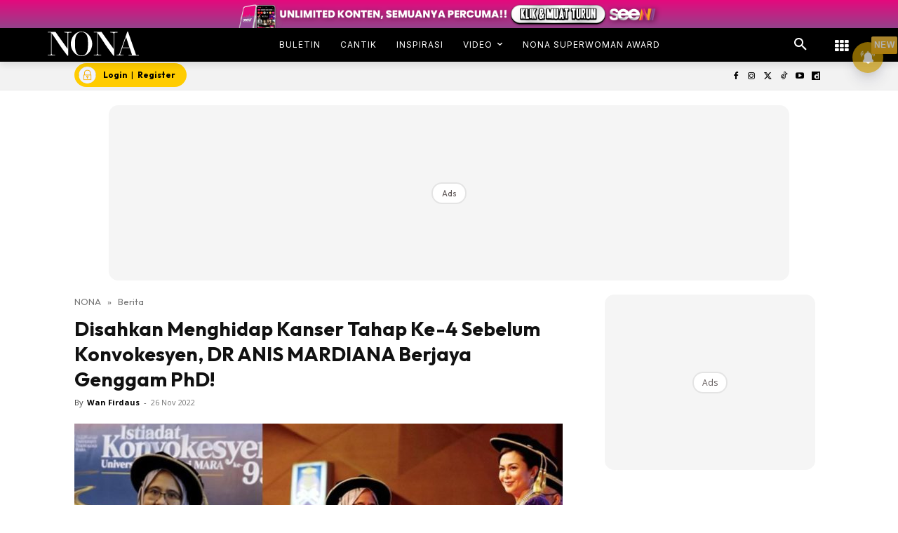

--- FILE ---
content_type: text/html; charset=utf-8
request_url: https://www.google.com/recaptcha/api2/aframe
body_size: 182
content:
<!DOCTYPE HTML><html><head><meta http-equiv="content-type" content="text/html; charset=UTF-8"></head><body><script nonce="J6c-xl26GCc48GF6EsjUMA">/** Anti-fraud and anti-abuse applications only. See google.com/recaptcha */ try{var clients={'sodar':'https://pagead2.googlesyndication.com/pagead/sodar?'};window.addEventListener("message",function(a){try{if(a.source===window.parent){var b=JSON.parse(a.data);var c=clients[b['id']];if(c){var d=document.createElement('img');d.src=c+b['params']+'&rc='+(localStorage.getItem("rc::a")?sessionStorage.getItem("rc::b"):"");window.document.body.appendChild(d);sessionStorage.setItem("rc::e",parseInt(sessionStorage.getItem("rc::e")||0)+1);localStorage.setItem("rc::h",'1768961268021');}}}catch(b){}});window.parent.postMessage("_grecaptcha_ready", "*");}catch(b){}</script></body></html>

--- FILE ---
content_type: application/javascript; charset=utf-8
request_url: https://fundingchoicesmessages.google.com/f/AGSKWxVJtQYhgcVwT71XnPpayzFPBjunP-XkLvNmK-7oKpefamgL-S0lwW_RXyX8gs_H1vo1xgsbzGD9ot-UJRKBT-ccvgkt3XAMUopG4QB7F8M9EoJ7eDjSgoxEQ4ZjUrubW64GRG3o1kDaS2v6vJ2qOcOyqkpZwQAaD-TBZjo1fHb_ZoRtEdxfpKjyfqMF/_.banner%20ad.=300x250;/ForumViewTopicBottomAD./virtuagirl3./sponseredlinksros.
body_size: -1290
content:
window['39c89263-bd8f-40a4-9ebe-bca08cf5197d'] = true;